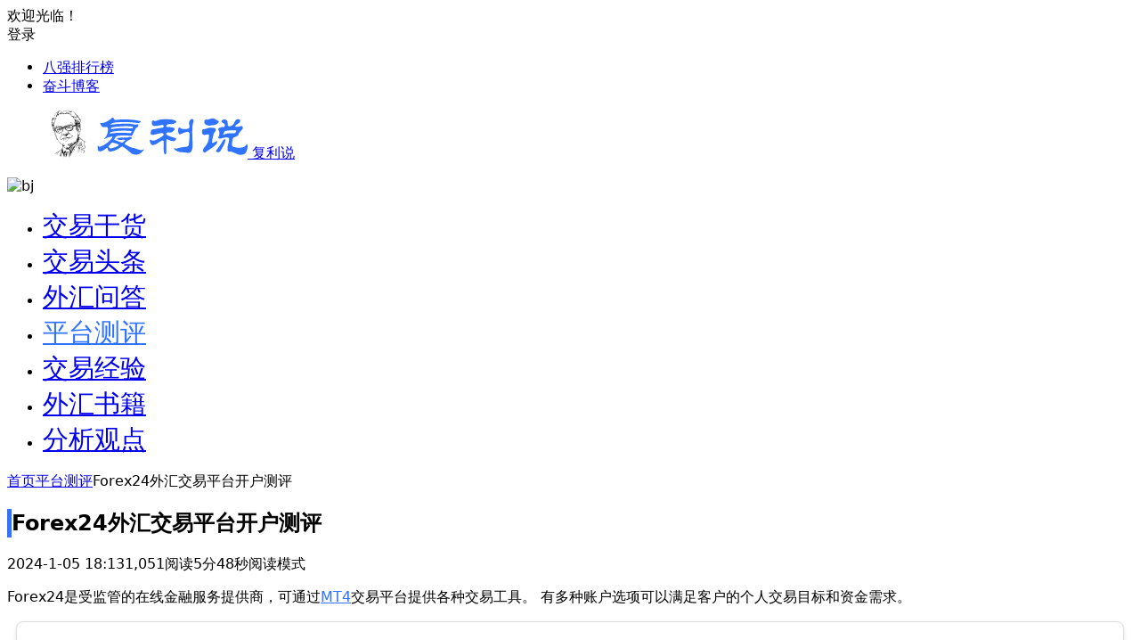

--- FILE ---
content_type: text/html; charset=UTF-8
request_url: https://funstoutiao.com/19742.html
body_size: 20362
content:
<!DOCTYPE html>
<html lang="zh-Hans" prefix="og: https://ogp.me/ns#">
<head>
<meta charset="UTF-8" />
<meta name="viewport" content="width=device-width, initial-scale=1" />
<meta http-equiv="Cache-Control" content="no-transform" />
<meta http-equiv="Cache-Control" content="no-siteapp" />
<meta property="og:type" content="acticle">
<meta property="og:locale" content="zh-Hans" />
<meta property="og:title" content="Forex24外汇交易平台开户测评" />
<meta property="og:author" content="复利哥" />
<meta property="og:image" content="https://cdn.fendou.la/funstoutiao/2020/11/Forex24-Review-Trading-Platform-1024x316.png" />
<meta property="og:site_name" content="复利说">
<meta property="og:description" content="Forex24是受监管的在线金融服务提供商，可通过MT4交易平台提供各种交易工具。 有多种账户选项可以满足客户的个人交易目标和资金需求。" />
<meta property="og:url" content="https://funstoutiao.com/19742.html" />
<meta property="og:release_date" content="2023-09-23 02:29:48" />
<link rel="shortcut icon" href="https://www.funstoutiao.com/favicon.ico">
<link rel="apple-touch-icon" sizes="114x114" href="https://niu.fendou.la/wahaha.png" />
<link rel="pingback" href="https://funstoutiao.com/xmlrpc.php">
	<style>img:is([sizes="auto" i], [sizes^="auto," i]) { contain-intrinsic-size: 3000px 1500px }</style>
	
<!-- Search Engine Optimization by Rank Math PRO - https://rankmath.com/ -->
<title>Forex24外汇交易平台开户测评 &raquo; 复利说</title>
<link rel="preconnect" href="https://niu.fendou.la"/>
<link rel='preload' href='https://cdn.fendou.la/tuoss/fccm.net_.svg' as='image' imagesrcset='' imagesizes='' />
<link rel='preload' href='' as='image' imagesrcset='' imagesizes='' />

<meta name="description" content="Forex24是受监管的在线金融服务提供商，可通过MT4交易平台提供各种交易工具。 有多种账户选项可以满足客户的个人交易目标和资金需求。"/>
<meta name="robots" content="follow, index, max-snippet:-1, max-video-preview:-1, max-image-preview:standard"/>
<link rel="canonical" href="https://funstoutiao.com/19742.html" />
<meta property="og:locale" content="zh_CN" />
<meta property="og:type" content="article" />
<meta property="og:title" content="Forex24外汇交易平台开户测评 &raquo; 复利说" />
<meta property="og:description" content="Forex24是受监管的在线金融服务提供商，可通过MT4交易平台提供各种交易工具。 有多种账户选项可以满足客户的个人交易目标和资金需求。" />
<meta property="og:url" content="https://funstoutiao.com/19742.html" />
<meta property="og:site_name" content="复利说" />
<meta property="article:section" content="平台测评" />
<meta property="og:updated_time" content="2024-01-05T18:13:57+08:00" />
<meta property="og:image" content="https://funstoutiao.com/wp-admin/admin-ajax.php?action=rank_math_overlay_thumb&id=19743&type=logo&hash=973134890bf3809d53bc4472970dba55" />
<meta property="og:image:secure_url" content="https://funstoutiao.com/wp-admin/admin-ajax.php?action=rank_math_overlay_thumb&id=19743&type=logo&hash=973134890bf3809d53bc4472970dba55" />
<meta property="og:image:width" content="1024" />
<meta property="og:image:height" content="316" />
<meta property="og:image:alt" content="Forex24" />
<meta property="og:image:type" content="image/png" />
<meta property="article:published_time" content="2023-09-23T02:29:48+08:00" />
<meta property="article:modified_time" content="2024-01-05T18:13:57+08:00" />
<meta name="twitter:card" content="summary" />
<meta name="twitter:title" content="Forex24外汇交易平台开户测评 &raquo; 复利说" />
<meta name="twitter:description" content="Forex24是受监管的在线金融服务提供商，可通过MT4交易平台提供各种交易工具。 有多种账户选项可以满足客户的个人交易目标和资金需求。" />
<meta name="twitter:image" content="https://funstoutiao.com/wp-admin/admin-ajax.php?action=rank_math_overlay_thumb&id=19743&type=logo&hash=973134890bf3809d53bc4472970dba55" />
<meta name="twitter:label1" content="Written by" />
<meta name="twitter:data1" content="复利哥" />
<meta name="twitter:label2" content="Time to read" />
<meta name="twitter:data2" content="Less than a minute" />
<script type="application/ld+json" class="rank-math-schema-pro">{"@context":"https://schema.org","@graph":[{"@type":["Person","Organization"],"@id":"https://funstoutiao.com/#person","name":"\u590d\u5229\u8bf4","logo":{"@type":"ImageObject","@id":"https://funstoutiao.com/#logo","url":"https://cdn.fendou.la/funstoutiao/2019/04/1556009970-fulogo.png","contentUrl":"https://cdn.fendou.la/funstoutiao/2019/04/1556009970-fulogo.png","caption":"\u590d\u5229\u8bf4","inLanguage":"zh-Hans","width":"400","height":"100"},"image":{"@type":"ImageObject","@id":"https://funstoutiao.com/#logo","url":"https://cdn.fendou.la/funstoutiao/2019/04/1556009970-fulogo.png","contentUrl":"https://cdn.fendou.la/funstoutiao/2019/04/1556009970-fulogo.png","caption":"\u590d\u5229\u8bf4","inLanguage":"zh-Hans","width":"400","height":"100"}},{"@type":"WebSite","@id":"https://funstoutiao.com/#website","url":"https://funstoutiao.com","name":"\u590d\u5229\u8bf4","publisher":{"@id":"https://funstoutiao.com/#person"},"inLanguage":"zh-Hans"},{"@type":"ImageObject","@id":"https://cdn.fendou.la/funstoutiao/2020/11/Forex24-Review-Trading-Platform-1024x316.png","url":"https://cdn.fendou.la/funstoutiao/2020/11/Forex24-Review-Trading-Platform-1024x316.png","width":"1024","height":"316","inLanguage":"zh-Hans"},{"@type":"WebPage","@id":"https://funstoutiao.com/19742.html#webpage","url":"https://funstoutiao.com/19742.html","name":"Forex24\u5916\u6c47\u4ea4\u6613\u5e73\u53f0\u5f00\u6237\u6d4b\u8bc4 &raquo; \u590d\u5229\u8bf4","datePublished":"2023-09-23T02:29:48+08:00","dateModified":"2024-01-05T18:13:57+08:00","isPartOf":{"@id":"https://funstoutiao.com/#website"},"primaryImageOfPage":{"@id":"https://cdn.fendou.la/funstoutiao/2020/11/Forex24-Review-Trading-Platform-1024x316.png"},"inLanguage":"zh-Hans"},{"@type":"Person","@id":"https://funstoutiao.com/19742.html#author","name":"\u590d\u5229\u54e5","image":{"@type":"ImageObject","@id":"https://secure.gravatar.com/avatar/c93908d1e7ab758cf28e8b79678af4be?s=96&amp;d=https%3A%2F%2Fcdn.fendou.la%2Ffunstoutiao%2F2021%2F01%2Fown.svg&amp;r=g","url":"https://secure.gravatar.com/avatar/c93908d1e7ab758cf28e8b79678af4be?s=96&amp;d=https%3A%2F%2Fcdn.fendou.la%2Ffunstoutiao%2F2021%2F01%2Fown.svg&amp;r=g","caption":"\u590d\u5229\u54e5","inLanguage":"zh-Hans"},"sameAs":["https://www.ifttt.fun/"]},{"@type":"BlogPosting","headline":"Forex24\u5916\u6c47\u4ea4\u6613\u5e73\u53f0\u5f00\u6237\u6d4b\u8bc4 &raquo; \u590d\u5229\u8bf4","keywords":"Forex24","datePublished":"2023-09-23T02:29:48+08:00","dateModified":"2024-01-05T18:13:57+08:00","articleSection":"\u5e73\u53f0\u6d4b\u8bc4","author":{"@id":"https://funstoutiao.com/19742.html#author","name":"\u590d\u5229\u54e5"},"publisher":{"@id":"https://funstoutiao.com/#person"},"description":"Forex24\u662f\u53d7\u76d1\u7ba1\u7684\u5728\u7ebf\u91d1\u878d\u670d\u52a1\u63d0\u4f9b\u5546\uff0c\u53ef\u901a\u8fc7MT4\u4ea4\u6613\u5e73\u53f0\u63d0\u4f9b\u5404\u79cd\u4ea4\u6613\u5de5\u5177\u3002 \u6709\u591a\u79cd\u8d26\u6237\u9009\u9879\u53ef\u4ee5\u6ee1\u8db3\u5ba2\u6237\u7684\u4e2a\u4eba\u4ea4\u6613\u76ee\u6807\u548c\u8d44\u91d1\u9700\u6c42\u3002","name":"Forex24\u5916\u6c47\u4ea4\u6613\u5e73\u53f0\u5f00\u6237\u6d4b\u8bc4 &raquo; \u590d\u5229\u8bf4","@id":"https://funstoutiao.com/19742.html#richSnippet","isPartOf":{"@id":"https://funstoutiao.com/19742.html#webpage"},"image":{"@id":"https://cdn.fendou.la/funstoutiao/2020/11/Forex24-Review-Trading-Platform-1024x316.png"},"inLanguage":"zh-Hans","mainEntityOfPage":{"@id":"https://funstoutiao.com/19742.html#webpage"}}]}</script>
<!-- /Rank Math WordPress SEO plugin -->

<style id='classic-theme-styles-inline-css' type='text/css'>/*! This file is auto-generated */
.wp-block-button__link{color:#fff;background-color:#32373c;border-radius:9999px;box-shadow:none;text-decoration:none;padding:calc(.667em + 2px) calc(1.333em + 2px);font-size:1.125em}.wp-block-file__button{background:#32373c;color:#fff;text-decoration:none}</style>
<link rel='stylesheet' id='begin-style-css' href='https://niu.fendou.la/wp-content/themes/begin-child/style.css?ver=1.0' type='text/css' media='all' />
<link rel='stylesheet' id='be-css' href='https://niu.fendou.la/wp-content/themes/begin/css/be.css?ver=2023/01/02' type='text/css' media='all' />
<link rel='stylesheet' id='fonts-css' href='https://niu.fendou.la/wp-content/themes/begin/css/fonts/fonts.css?ver=2023/01/02' type='text/css' media='all' />
<link rel='stylesheet' id='highlight-css' href='https://niu.fendou.la/wp-content/themes/begin/css/highlight.css?ver=2023/01/02' type='text/css' media='all' />
<link rel='stylesheet' id='prettify-css' href='https://niu.fendou.la/wp-content/themes/begin/css/prettify.css?ver=2023/01/02' type='text/css' media='all' />
<script type="text/javascript" src="https://niu.fendou.la/wp-includes/js/jquery/jquery.min.js?ver=3.7.1" id="jquery-core-js"></script>
<script type="text/javascript" src="https://niu.fendou.la/wp-content/themes/begin/js/jquery.lazyload.js?ver=2023/01/02" id="lazyload-js"></script>
<script type="text/javascript" src="https://niu.fendou.la/wp-content/themes/begin/js/copyrightpro.js?ver=2023/01/02" id="copyrightpro-js"></script>
<style type="text/css">.top-menu a:hover,#user-profile a:hover,.nav-search:hover,.nav-search:hover:after,#navigation-toggle:hover,.nav-mobile:hover,.nav-mobile a:hover,.single-meta a:hover,.ajax-pagination a:hover,.comment-tool a:hover,.ias-next .be,.slider-home .owl-nav,.slider-group .owl-nav,.slider-single .owl-nav,.tabs-more a:hover,.single-content p a,.single-content table a,.single-content p a:visited,a:hover,.new-icon .be, #site-nav .down-menu > .current-menu-item > a, #site-nav .down-menu > .current-post-ancestor > a, #site-nav .down-menu > li > a:hover, #site-nav .down-menu > li.sfHover > a, .sf-arrows > li > .sf-with-ul:focus:after,.sf-arrows > li:hover > .sf-with-ul:after,.sf-arrows > .sfHover > .sf-with-ul:after, #site-nav .down-menu > .current-post-ancestor > .sf-with-ul:after, #site-nav .down-menu > .current-menu-item > .sf-with-ul:after, .toc-ul-box .sup a:hover, .toc-ul-box a.active, #all-series h4, .serial-number:before, #site-nav .down-menu > li > a:hover, #site-nav .down-menu > li.behover > a {color:#2f73ff;}.menu_c #site-nav .down-menu > li > a:hover,.menu_c #site-nav .down-menu > li.sfHover > a,.menu_c #site-nav .down-menu > .current-menu-item > a,.menu_c #site-nav .down-menu > .current-post-ancestor > a,.sign input[type='submit'],.entry-more a,#wp-calendar a,.page-button:hover,.new-more a:hover,.new-more-img a:hover,.owl-dots .owl-dot.active span, .owl-dots .owl-dot:hover span,.owl-carousel .owl-nav button.owl-next,.owl-carousel .owl-nav button.owl-prev,.down-doc a,.down-button a,.begin-tabs-content .tab_title.selected a:after,.group-phone a,#series-letter li,.fancybox-navigation .fancybox-button div:hover,.night .begin-tabs-content .tab_title.selected a::after,.thumbnail .cat a,.title-l,.cms-news-grid-container .marked-ico,.gw-ico i,.t-mark#site-nav .down-menu > .current-menu-item > a:hover:before, .main-nav .down-menu a:hover:before, .slide-progress, .btn-login:hover, .cms-picture-cat-title, .menu_c #site-nav .down-menu > li > a:hover, .menu_c #site-nav .down-menu > li.behover > a, .contact-form button, .slide-mail-box.active .slide-mail-btu, .menu-container-o, .apc-title-date-box, .apc-title-meta, .bea-texonomy.active {background:#2f73ff;}.pretty.success input:checked + label i:before {background:#2f73ff !important;}.pretty.success input:checked + label i:after, .deanmove:hover .de-button a, #apc-navigation .page-numbers.current {border:#2f73ff;background:#2f73ff !important;}#respond input[type='text']:focus,#respond textarea:focus,.pagination a,.pagination a:visited,.page-button,.ball-pulse > div,.new-more a,.new-more-img a,.grid-cat-title:hover .title-i span,.cat-title:hover .title-i span,.cat-square-title:hover .title-i span,.widget-title:hover .title-i span,.cat-grid-title:hover .title-i span,.child-title:hover .title-i span,.add-link input:focus,.add-link textarea:focus,.max-num,.add-link input:focus,.add-link textarea:focus, .deanmove:hover .de-button a:before, .add-img-but:hover, .owl-dots .owl-dot:hover span:before, .owl-dots .owl-dot.active span:before, .my-gravatar-apply a, .user-profile .submit, .update-avatar {border:1px solid #2f73ff;}.tab-product .tab-hd .current,.tab-area .current,.tab-title .selected{border-top:2px solid #2f73ff;}.single-content h3,.single-content h4,.single-post .entry-header h1,.single-bulletin .entry-header h1,.single-video .entry-header h1,.single-tao .entry-header h1,.single-sites .entry-header h1,.single-picture .entry-header h1{border-left:5px solid #2f73ff;}.all-cat a:hover, .btn-login {color:#2f73ff !important;border:1px solid #2f73ff !important;}.resp-vtabs .resp-tab-active:before{border-left:3px solid #2f73ff !important;}.post-password-form input[type='submit']:hover,.page-links > span,.page-links a:hover span,.meta-nav:hover,#respond #submit:hover,.be_widget_cat a:hover,.widget_links a:hover,#sidebar .widget_nav_menu a:hover,#sidebar-l .widget_nav_menu a:hover,.link-all a:hover,.pagination span.current,.pagination a:hover,a.fo:hover,.tab-pagination a:hover,.widget-nav .widget_nav_menu li a:hover,.img-tab-hd .img-current,.tab-nav li a:hover,.add-link .add-link-btn:hover,#get_verify_code_btn:hover, .sidebox .userinfo a:hover, #user-profile .userinfo a:hover, .mobile-login-l a:hover, .mobile-login:hover, .mobile-login-reg a:hover,#user-profile .userinfo a.user-logout:hover {background:#2f73ff;border:1px solid #2f73ff;}.link-f a:hover {border:1px solid #2f73ff;}.input-number {border:1px solid #2f73ff;border-right: none !important;}.down a,.menu-login-btu .nav-reg a:hover, .menu-login-btu .nav-login-l a:hover, .menu-login-btu .nav-login .show-layer:hover {background:#2f73ff;border: 1px solid #2f73ff;}.zml-ico:hover:before,.date-new {color:#2f73ff;}a:hover, .single-content p a, .single-content table a, .single-content p a:visited, .top-menu a:hover, #user-profile a:hover, .comment-tool a:hover, .toc-ul-box .sup a:hover, .toc-ul-box a.active {color: #2f73ff;}.grid-cat-title:hover .title-i span, .cat-title:hover .title-i span, .cat-square-title:hover .title-i span, .widget-title:hover .title-i span, .cat-grid-title:hover .title-i span, .child-title:hover .title-i span, #respond input[type='text']:focus, #respond textarea:focus, .login-tab-product input:focus, .add-link input:focus, .add-link textarea:focus{border: 1px solid #2f73ff}.ball-pulse > div {border: 1px solid #2f73ff}.menu_c #site-nav .down-menu > .current-menu-item > a, .menu_c #site-nav .down-menu > .current-post-ancestor > a, .menu_c #site-nav .down-menu > li > a:hover, .menu_c #site-nav .down-menu > li.sfHover > a, #site-nav .down-menu > .current-menu-item > a:hover:before, .main-nav .down-menu a:hover:before, .menu_c #site-nav .down-menu > li > a:hover, .menu_c #site-nav .down-menu > li.behover > a, .menu-container-o {background: #2f73ff}#site-nav .down-menu > .current-menu-item > a, #site-nav .down-menu > .current-post-ancestor > a, #site-nav .down-menu > li > a:hover, #site-nav .down-menu > li.sfHover > a, .sf-arrows > li > .sf-with-ul:focus:after,.sf-arrows > li:hover > .sf-with-ul:after,.sf-arrows > .sfHover > .sf-with-ul:after, .nav-more:hover .nav-more-i, #site-nav .down-menu > .current-post-ancestor > .sf-with-ul:after, #site-nav .down-menu > .current-menu-item > .sf-with-ul:after, .nav-search:hover:after, #navigation-toggle:hover, #site-nav .down-menu > li > a:hover, #site-nav .down-menu > li.behover > a {color:#2f73ff;}.menu-login-btu .nav-reg a:hover, .menu-login-btu .nav-login-l a:hover, .menu-login-btu .nav-login .show-layer:hover{background:#2f73ff;border: 1px solid #2f73ff;}.pagination a,.pagination a:visited,.all-cat a:hover,.new-more a,.page-button,.max-num, .add-link input:focus, .add-link textarea:focus, .deanmove:hover .de-button a:before, .add-img-but:hover, .btn-login, .my-gravatar-apply a, .user-profile .submit, .update-avatar {border:1px solid #2f73ff;}.cat-con-section{border-bottom:3px solid #2f73ff;}.tab-product .tab-hd .current,.tab-area .current,.tab-title .selected{border-top:2px solid #2f73ff !important;}.tabs-more a:hover,.ias-next .be,.all-cat a:hover, #all-series h4, .serial-number:before, .btn-login, .zml-ico:hover:before {color:#2f73ff;}.upfile inputk, .btn-login:hover, .sign input[type='submit']{background:#2f73ff !important;}.resp-vtabs .resp-tab-active:before{border-left:3px solid #2f73ff !important;}.meta-nav:hover,#gallery .callbacks_here a,.orderby li a:hover,#respond #submit:hover,.login-respond,.be_widget_cat a:hover,.widget_links a:hover,#sidebar .widget_nav_menu a:hover,#sidebar-l .widget_nav_menu a:hover,#cms-widget-one .widget_nav_menu li a:hover,.tab-nav li a:hover,.pagination span.current,.pagination a:hover,.page-links > span,.page-links a:hover span,.group-tab-more a:hover,.tab-pagination a:hover,.page-button:hover, .deanmove:hover .de-button a, #get_verify_code_btn:hover, .sidebox .userinfo a:hover, #user-profile .userinfo a:hover, .mobile-login-l a:hover, .mobile-login:hover, .mobile-login-reg a:hover, #user-profile .userinfo a.user-logout:hover {background:#2f73ff;border:1px solid #2f73ff;}.pretty.success input:checked + label i:before, .apc-title-date-box, .apc-title-meta, .bea-texonomy.active {background:#2f73ff !important;}.pretty.success input:checked + label i:after, #apc-navigation .page-numbers.current{border:#2f73ff;background:#2f73ff !important;}.fo:hover {background:#2f73ff;border:1px solid #2f73ff;}.entry-more a,.down-doc a,#series-letter li,.login-tab-product input[type='submit'],#wp-calendar a,.group-phone a,.group-more a,.new-more a:hover, .slide-progress, .contact-form button, .slide-mail-box.active .slide-mail-btu {background:#2f73ff;}.link-f a:hover {border:1px solid #2f73ff;}.input-number {border:1px solid #2f73ff;border-right: none !important;}.down a {background:#2f73ff;border: 1px solid #2f73ff;}.single-post .entry-header h1, .single-content h3, .single-content h4, .single-content h2 {border-left: 5px solid #2f73ff;}.like-left .sharing-box .be-btn-beshare:hover, .sharing-box .be-btn-beshare:hover {background: #2f73ff;border: 1px solid #2f73ff;}.be.be-download{display:none}
.main-nav .down-menu a {font-size: 1.8rem;}
.entry-header h2 a {font-size: 1.8rem;}
.archive-content {font-size: 1.45rem;}
.wpsm-comptable td {padding:3px;}
.wpsm-comptable td {min-width: 80px;}
.wpsm-comptable td img {padding: 0px;}
.single-content table a:hover {color: red !important;font-weight:800;}
.wpsm-comptable th {background: #2f73ff;}
.wpsm-thead-blue th {background-color: #2f73ff12;}
.log-zd {background: #2f73ff;}
.log-arrow {background: #2f73ff;border: 1px solid #2f73ff;}
.log-arrow .be-playarrow {color: #2f73ff;}
.author-m a {background: #2f73ff;font-weight: 800;}

blockquote {width: 90%;color: #ffffff;margin: 0 auto;padding: 10px;clear: both;border: 1px #ffffff;background: #3366ff;border-radius: 8px;}
.tab-group {position: relative;margin: 2px 1px;}
.tab-nav {padding: 0px;}
.tab-nav li.active a {background: #2f73ff;color: #fff;}
.tab-group section.active {border-radius: 5px;background: #2f73ff40;}
.mark_a {background: #1b813e;color: white;}
.mark_c {background: #947a6d;color: white;}
.mark_e {background: #005caf;color: white;}
.usbtn {background: #2f73ff;box-shadow: -2px 2px 3px -2px #2f73ff;}
.toc-arrow {background: #2f73ff;border: 1px solid #2f73ff;box-shadow: 0 1px 1px rgb(47 115 255);}
.toc-arrow .be-playarrow {color: #2f73ff;}
.toc-close i {color: #2f73ff;}
.logo-sites img {width: 220px;}
.author-m a {color: azure;}
.author-m a:hover {color: #fefae4;}
.logo-sites {margin: 15px 0 0 50px;}
.site-nav-wrap-right {margin: 0 50px 0 0;}
.toc-level.active a:before {background: #2f73ff;}
.toc-box {max-height: 185px; bottom: 0px;}
.toc-ul {/* margin: 0 30px 0 3px; */ max-height: 170px;}
.slide-mail-box {top: 135px;}</style><style type="text/css" id="tve_global_variables">:root{--tcb-background-author-image:url(https://niu.fendou.la/wp-content/uploads/2022/03/复利哥_avatar-256x256.jpg);--tcb-background-user-image:url();--tcb-background-featured-image-thumbnail:url(https://cdn.fendou.la/funstoutiao/2020/11/Forex24-Review-Trading-Platform-1024x316.png);}</style><script type="text/javascript" id="google_gtagjs" src="https://www.googletagmanager.com/gtag/js?id=G-V0CS27YPJ6" async="async"></script>
<script type="text/javascript" id="google_gtagjs-inline">
/* <![CDATA[ */
window.dataLayer = window.dataLayer || [];function gtag(){dataLayer.push(arguments);}gtag('js', new Date());gtag('config', 'G-V0CS27YPJ6', {} );
/* ]]> */
</script>
<style type="text/css" id="thrive-default-styles"></style>    <script type="application/ld+json">
    {
      "@context" : "https://schema.org",
      "@type" : "WebSite",
      "name" : "复利说",
      "url" : "https://funstoutiao.com/"
    }
  </script>

<style id='flying-press-system-font'>body{font-family:-apple-system,system-ui,BlinkMacSystemFont,'Segoe UI',Roboto,Oxygen,Ubuntu,Cantarell,'Fira Sans','Droid Sans','Helvetica Neue',sans-serif!important;}code{font-family:Menlo,Consolas,Monaco,Liberation Mono,Lucida Console,monospace!important;}</style>
<script data-cfasync="false" nonce="73c3230b-a393-43af-9930-0e3e13bd52de">try{(function(w,d){!function(j,k,l,m){if(j.zaraz)console.error("zaraz is loaded twice");else{j[l]=j[l]||{};j[l].executed=[];j.zaraz={deferred:[],listeners:[]};j.zaraz._v="5874";j.zaraz._n="73c3230b-a393-43af-9930-0e3e13bd52de";j.zaraz.q=[];j.zaraz._f=function(n){return async function(){var o=Array.prototype.slice.call(arguments);j.zaraz.q.push({m:n,a:o})}};for(const p of["track","set","ecommerce","debug"])j.zaraz[p]=j.zaraz._f(p);j.zaraz.init=()=>{var q=k.getElementsByTagName(m)[0],r=k.createElement(m),s=k.getElementsByTagName("title")[0];s&&(j[l].t=k.getElementsByTagName("title")[0].text);j[l].x=Math.random();j[l].w=j.screen.width;j[l].h=j.screen.height;j[l].j=j.innerHeight;j[l].e=j.innerWidth;j[l].l=j.location.href;j[l].r=k.referrer;j[l].k=j.screen.colorDepth;j[l].n=k.characterSet;j[l].o=(new Date).getTimezoneOffset();if(j.dataLayer)for(const t of Object.entries(Object.entries(dataLayer).reduce((u,v)=>({...u[1],...v[1]}),{})))zaraz.set(t[0],t[1],{scope:"page"});j[l].q=[];for(;j.zaraz.q.length;){const w=j.zaraz.q.shift();j[l].q.push(w)}r.defer=!0;for(const x of[localStorage,sessionStorage])Object.keys(x||{}).filter(z=>z.startsWith("_zaraz_")).forEach(y=>{try{j[l]["z_"+y.slice(7)]=JSON.parse(x.getItem(y))}catch{j[l]["z_"+y.slice(7)]=x.getItem(y)}});r.referrerPolicy="origin";r.src="/cdn-cgi/zaraz/s.js?z="+btoa(encodeURIComponent(JSON.stringify(j[l])));q.parentNode.insertBefore(r,q)};["complete","interactive"].includes(k.readyState)?zaraz.init():j.addEventListener("DOMContentLoaded",zaraz.init)}}(w,d,"zarazData","script");window.zaraz._p=async d$=>new Promise(ea=>{if(d$){d$.e&&d$.e.forEach(eb=>{try{const ec=d.querySelector("script[nonce]"),ed=ec?.nonce||ec?.getAttribute("nonce"),ee=d.createElement("script");ed&&(ee.nonce=ed);ee.innerHTML=eb;ee.onload=()=>{d.head.removeChild(ee)};d.head.appendChild(ee)}catch(ef){console.error(`Error executing script: ${eb}\n`,ef)}});Promise.allSettled((d$.f||[]).map(eg=>fetch(eg[0],eg[1])))}ea()});zaraz._p({"e":["(function(w,d){})(window,document)"]});})(window,document)}catch(e){throw fetch("/cdn-cgi/zaraz/t"),e;};</script></head>
<body class="post-template-default single single-post postid-19742 single-format-aside" ontouchstart="">
<script>if (localStorage.getItem('beNightMode')) {document.body.className +=' night';}</script>
<div id="page" class="hfeed site be_shadow">
	<header id="masthead" class="site-header da site-header-s nav-extend">
	<div id="header-main" class="header-main">
				<nav id="header-top" class="header-top dah">
			<div class="nav-top dah">
			<div id="user-profile">
								<div class="greet-top bgt">
									<div class="user-wel bgt">欢迎光临！</div>
							</div>
					
	
	<div class="login-reg login-admin">
									<div class="nav-set">
				 	<div class="nav-login">
						<div class="show-layer bgt" data-show-layer="login-layer" role="button"><i class="be be-personoutline"></i>登录</div>
					</div>
				</div>
					
			</div>
</div>
	
	<div class="nav-menu-top dah">
		<div class="menu-%e9%a1%b6%e9%83%a8-container"><ul id="menu-%e9%a1%b6%e9%83%a8" class="top-menu"><li id="menu-item-178" class="menu-item menu-item-type-custom menu-item-object-custom menu-item-178 mega-menu menu-max-col"><a target="_blank" href="https://laowei8.com">八强排行榜</a></li>
<li id="menu-item-179" class="menu-item menu-item-type-custom menu-item-object-custom menu-item-179 mega-menu menu-max-col"><a target="_blank" href="https://fendou.la">奋斗博客</a></li>
</ul></div>	</div>
</div>
		</nav>
				<div id="menu-container" class="da">
			<div id="navigation-top" class="bgt">
														<span class="nav-search-room"></span>
													<div class="logo-sites">
												<p class="site-title">
				
			<a href="https://funstoutiao.com/">
			<img src="https://cdn.fendou.la/tuoss/fccm.net_.svg" title="复利说" alt="复利说" rel="home"  loading="eager" fetchpriority="high" decoding="async"/>
			<span class="site-name">复利说</span>
		</a>
	
			</p>

							</div>

									<div id="site-nav-wrap" class="site-nav-wrap-right">
									<div id="sidr-close">
						<div class="toggle-sidr-close bgt"><span class="sidr-close-ico bgt"></span></div>
									<div class="mobile-login-point bkxy">
			<div class="mobile-login-author-back"><img src="" alt="bj" loading="eager" fetchpriority="high" decoding="async"/></div>
		</div>
						</div>
					<nav id="site-nav" class="main-nav nav-ace">
									<div id="navigation-toggle" class="menu-but bars"><div class="menu-but-box"><div class="heng"></div></div></div>
	
		<div class="menu-%e5%af%bc%e8%88%aa%e8%8f%9c%e5%8d%95-container"><ul id="menu-%e5%af%bc%e8%88%aa%e8%8f%9c%e5%8d%95" class="down-menu nav-menu"><li id="menu-item-17016" class="menu-item menu-item-type-taxonomy menu-item-object-category menu-item-17016 mega-menu menu-max-col"><a href="https://funstoutiao.com/category/ganhuo/">交易干货</a></li>
<li id="menu-item-19088" class="menu-item menu-item-type-taxonomy menu-item-object-category menu-item-19088 mega-menu menu-max-col"><a href="https://funstoutiao.com/category/toutiao/">交易头条</a></li>
<li id="menu-item-16565" class="menu-item menu-item-type-taxonomy menu-item-object-category menu-item-16565 mega-menu menu-max-col"><a href="https://funstoutiao.com/category/forex-answer/">外汇问答</a></li>
<li id="menu-item-505" class="menu-item menu-item-type-taxonomy menu-item-object-category current-post-ancestor current-menu-parent current-post-parent menu-item-505 mega-menu menu-max-col"><a href="https://funstoutiao.com/category/toutiao-basic/">平台测评</a></li>
<li id="menu-item-9209" class="menu-item menu-item-type-taxonomy menu-item-object-category menu-item-9209 mega-menu menu-max-col"><a href="https://funstoutiao.com/category/experience/">交易经验</a></li>
<li id="menu-item-13290" class="menu-item menu-item-type-taxonomy menu-item-object-category menu-item-13290 mega-menu menu-max-col"><a href="https://funstoutiao.com/category/forexbook/">外汇书籍</a></li>
<li id="menu-item-17671" class="menu-item menu-item-type-taxonomy menu-item-object-category menu-item-17671 mega-menu menu-max-col"><a href="https://funstoutiao.com/category/guide/">分析观点</a></li>
</ul></div>
<div id="overlay"></div>
					</nav>
				</div>

								<div class="clear"></div>
			</div>
		</div>
	</div>
	</header>
	<nav class="bread">
		<div class="be-bread">
			<div class="breadcrumb"><span class="seat"></span><span class="home-text"><a href="https://funstoutiao.com/" rel="bookmark">首页</a></span><span class="home-text"><i class="be be-arrowright"></i></span><span><a href="https://funstoutiao.com/category/toutiao-basic/">平台测评</a></span><i class="be be-arrowright"></i><span class="current">Forex24外汇交易平台开户测评</span></div>		</div>
	</nav>
		
	




<nav class="submenu-nav header-sub hz">
		<div class="clear"></div>
</nav>

	
	<div id="content" class="site-content site-small site-roll">
		
		<div id="primary" class="content-area meta-b">

		<main id="main" class="be-main site-main" role="main">

			
				<article id="post-19742"  class="ms bk post-19742 post type-post status-publish format-aside hentry category-toutiao-basic post_format-post-format-aside sbea">

	<header class="entry-header entry-header-c">
					<h1 class="entry-title">Forex24外汇交易平台开户测评</h1>			</header>

	<div class="entry-content">
		
						<div class="begin-single-meta begin-single-meta-c"><span class="meta-date"><time title="发布于 2023-9-23 2:29:48 | 编辑于 2024-1-05 18:13:57">2024-1-05 18:13</time></span><span class="meta-block"></span><span class="views"><i class="be be-eye ri"></i>1,051</span><span class="word-time"><span class="reading-time">阅读5分48秒</span></span><span class="reading-open">阅读模式</span></div><span class="reading-close bk dah"><i class="be be-cross"></i></span><span class="s-hide"><span class="off-side"></span></span>			
							<div class="single-content">
																<p>Forex24是受监管的在线金融服务提供商，可通过<span class='keyword-outer'><a href="https://s.ifttt.fun/jsmt4" title="嘉盛集团MT4交易账户" rel="nofollow" target="_blank">MT4</a></span>交易平台提供各种交易工具。 有多种账户选项可以满足客户的个人交易目标和资金需求。<div style="background-color: white; border: 1px solid #ddd; box-shadow: 0 2px 5px rgba(0, 0, 0, 0.1);padding: 1em; margin: .6em;border-radius: 8px; font-family: sans-serif; display: flex; transition: box-shadow 0.3s ease;"  class="atfx-container">
  <div style="width: 20%; display: flex; flex-direction: column; align-items: center; justify-content: center;">
    <img decoding="async" data-original="https://cdn.fendou.la/tuoss/ATFX.svg" src="https://niu.fendou.la/wp-content/themes/begin/img/loading.png"height="20" alt="ATFX Logo" style="height: auto; max-width: 100%; margin-bottom: 10px;" loading="lazy" fetchpriority="low">

    <a href="https://s.ifttt.fun/atfx" target="_blank" style="background-color: #057B5B; color: white; padding: .5px 12px; border-radius: 6px; text-decoration: none; font-size: 16px;" rel="noopener">官网开户</a>
  </div>
  <div style="width: 80%; padding-left: 20px;">
    <p style="font-size: 17px; line-height: 1.5; font-weight: 600;color: deeppink;">2014年成立，总部位于英国伦敦，<span class='keyword-outer'><a href="https://we.laowei8.com/broker-cat/fca" title="英国金融行为监管局" rel="nofollow" target="_blank">FCA</a></span>监管，提供<span class='keyword-outer'><a href="https://s.ssgg.net/vs" title="外汇交易平台对比推荐" rel="nofollow" target="_blank">外汇</a></span>、贵金属、原油、股票等超过100种差价合约交易产品，银联出入金高效安全最高杠杆400倍，香港办事处服务中国客户。</p>
  </div>
</div>

<style>@media (max-width: 767px) {
  .atfx-container {
    flex-direction: column;
  }
  .atfx-container > div:first-child {
    margin-bottom: 1em;
    width: 100% !important;
  }
  .atfx-container > div:first-child > img {
    height: auto !important;
    margin-right: 10px;
  }
  .atfx-container > div:first-child > a {
    white-space: nowrap; 
    font-weight: bold;
  }
  .atfx-container > div:last-child {
    width: 100% !important;
  }
}</style></p>
<h2 class='toch' id='0' >优点和缺点</h2>
<ul>
<li>监管经纪商</li>
<li>多种金融工具</li>
<li>用户友好的MetaTrader 4交易平台</li>
<li>多种交易工具</li>
<li>一些教育资料</li>
<li>不接受美国客户</li>
<li>无MetaTrader 5平台</li>
<li>不是最低的佣金</li>
<li>不是最紧密的点差</li>
<li>无实时聊天支持</li>
</ul>
<h2 class='toch' id='1' >经纪商简介</h2>
<p>Forex24是一家在塞浦路斯运营的受监管的在线交易经纪商，为交易者提供了流行的<span class='keyword-outer'><a href="https://s.ifttt.fun/jsmt4" title="嘉盛集团MT4交易账户" rel="nofollow" target="_blank">MT4</a></span>交易平台，可用于交易多种交易工具，包括外汇，金属，指数，商品，能源，股票等。 交易者可以使用各种交易和学习工具，以及一个客户支持团队来为他们提供帮助。</p>
<h2 class='toch' id='2' >监管</h2>
<p>Forex24是由Lydya Financial Ltd拥有和运营的品牌，Lydya Financial Ltd是由塞浦路斯证券交易委员会（<span class='keyword-outer'><a href="https://we.laowei8.com/broker-cat/cysec" title="塞浦路斯金融监管局" rel="nofollow" target="_blank">CySEC</a></span>）监管和监督的塞浦路斯投资公司（CIF），CIF许可证号为300/16，公司注册号为HE334292。</p>
<h2 class='toch' id='3' >交易者国籍限制</h2>
<p>Forex24不向美国，加拿大，日本，朝鲜，伊朗，比利时和其他一些地区的居民提供服务。</p>
<p>由于法律限制，某些国家/地区的交易商可能无法使用此Forex24评论中提到的某些Forex24功能和产品。</p>
<p>如果您要在特定国家/地区寻找交易经纪商，请参阅我们最好的经纪商美国，英国最好的经纪商，澳大利亚最好的经纪商，南非最好的经纪商，加拿大最好的经纪商或加拿大所有其他国家的最好经纪商。</p>
<h2 class='toch' id='4' >交易平台</h2>
<p>Forex24允许交易者使用直观的MetaTrader 4交易平台来交易众多提供的资产，MetaTrader 4交易平台是业内最受欢迎的交易平台之一。 Forex24 <span class='keyword-outer'><a href="https://s.ifttt.fun/jsmt4" title="嘉盛集团MT4交易账户" rel="nofollow" target="_blank">MT4</a></span>具有用户友好的前端交易界面，具有银行间流动性和快速的执行速度。 交易者可以在MT4上进行交易，而无需重新报价和拒绝。 该平台具有以下功能：</p>
<ul>
<li>点差从0.3</li>
<li>开创性的自动交易系统–专家顾问</li>
<li>一键交易</li>
<li>具有50个指标的技术分析工具和图表工具</li>
<li>允许套期保值</li>
<li>VPS功能</li>
<li>多语言平台</li>
<li>追踪止损工具</li>
</ul>
<p>Forex24使MT4平台可用作Windows和Mac计算机的桌面应用程序，WebTrader和专为Android和iOS设备设计的移动应用程序，可以从相应的应用程序商店下载。</p>
<figure class="wp-block-image size-full">
<img alt="Forex24外汇交易平台开户测评" decoding="async" data-original="https://cdn.fendou.la/funstoutiao/2020/11/Forex24-Review-Trading-Platform-1024x316.png" src="https://niu.fendou.la/wp-content/themes/begin/img/loading.png"height="20" alt="交易平台" title="交易平台"  loading="lazy" fetchpriority="low"/><figcaption class="wp-element-caption">交易平台</figcaption></figure>

<p>交易平台</p>
<h2 class='toch' id='5' >交易工具</h2>
<p>经纪商提供了经济日历，以增强客户的交易经验并使他们了解最新的市场新闻。</p>
<figure class="wp-block-image size-full">
<img alt="Forex24外汇交易平台开户测评" decoding="async" data-original="https://cdn.fendou.la/funstoutiao/2020/11/Forex24-Review-Economic-Calendar-1024x501.png" src="https://niu.fendou.la/wp-content/themes/begin/img/loading.png"height="20" alt="经济日历" title="经济日历"  loading="lazy" fetchpriority="low"/><figcaption class="wp-element-caption">经济日历</figcaption></figure>

<p>经济日历</p>
<h2 class='toch' id='6' >投资者教育</h2>
<p>为交易者提供了一系列有用的教育材料，可帮助他们提高交易技巧和知识。 其中包括新闻，公告，常见问题解答，交易术语表及其详细说明。</p>
<h2 class='toch' id='5' >交易工具</h2>
<p>经纪商提供以下交易工具：外汇，金属，指数，商品，能源，股票等。</p>
<h2 class='toch' id='8' >交易账户和费用</h2>
<p>经纪商提供各种不同的交易账户选项，以满足客户的个人交易需求，其中包括迷你铜，经典银和专业金账户。 帐户以欧元，美元和英镑计价。</p>
<p>由于经纪商费用可能会发生变化，因此，Forex24审查中可能未列出其他费用。 在您打开Forex24经纪商账户进行在线交易之前，必须确保您检查并了解所有最新信息。</p>
<h2 class='toch' id='9' >客户服务</h2>
<p>Forex24为交易者提供了专业的客户支持团队，可以迅速响应交易者的询问。 可以通过电子邮件，电话，社交媒体或通过在经纪商的网站上填写表格来联系他们。</p>
<h2 class='toch' id='10' >入金和出金</h2>
<p>交易者可以使用以下任何一种付款方式在他们的交易账户中存入和提取资金：</p>
<ul>
<li>银行转帐</li>
<li>信用卡/借记卡</li>
<li>在线支付处理器，例如Neteller和Skrill</li>
</ul>
<p>处理交易所需的时间可能会因付款提供商或方法而异。</p>
<figure class="wp-block-image size-full">
<img alt="Forex24外汇交易平台开户测评" decoding="async" data-original="https://cdn.fendou.la/funstoutiao/2020/11/Forex24-Review-Deposit-and-Withdrawal-Methods-.jpg" src="https://niu.fendou.la/wp-content/themes/begin/img/loading.png"height="20" alt="存款和取款方法" title="存款和取款方法"  loading="lazy" fetchpriority="low"/><figcaption class="wp-element-caption">存款和取款方法</figcaption></figure>

<p>存款和取款方法</p>
<h2 class='toch' id='11' >开户步骤</h2>
<p>只需几个简单的步骤即可完成帐户开设：从主页上，单击“真实帐户”按钮，完成您的联系方式，然后单击下一步。 现在，您应该转到电子邮件中，单击发送给您的链接，以验证您的电子邮件地址。 之后，您可以将证明标识和居住证明上传到相应的部分，然后等待帐户批准。</p>
<figure class="wp-block-image size-full">
<img alt="Forex24外汇交易平台开户测评" decoding="async" data-original="https://cdn.fendou.la/funstoutiao/2020/11/Forex24-Review-Account-Opening-Page.jpg" src="https://niu.fendou.la/wp-content/themes/begin/img/loading.png"height="20" alt="开户页面" title="开户页面"  loading="lazy" fetchpriority="low"/><figcaption class="wp-element-caption">开户页面</figcaption></figure>

<p>开户页面</p>
<p>当您通过经纪商申请时，必须确保清楚阅读经纪商的所有条款，条件和政策。 仅在您完全理解并同意后再继续。</p>
<h2 class='toch' id='12' >总体评价</h2>
<p>Forex24是一种在线交易，允许其客户通过提供的交易平台在线交易多个金融市场。 他们为交易者提供了一系列有用的交易和学习工具，以及一个客户支持团队来为他们提供帮助。 有多种账户选择，具有极佳的点差和灵活的杠杆作用。</p>
<figure class="wp-block-image size-full">
<img alt="Forex24外汇交易平台开户测评" decoding="async" data-original="https://cdn.fendou.la/funstoutiao/2020/11/Forex24-Logo.png" src="https://niu.fendou.la/wp-content/themes/begin/img/loading.png"height="20" alt=""  loading="lazy" fetchpriority="low"/><br />

</figure>
<h2 class='toch' id='13' >最低交易需 $1 存款</h2>
<p>Forex24是一种在线交易，允许其客户通过提供的交易平台在线交易多个金融市场</p>
			</div>
									<div class="turn-small"></div>						<div class="sharing-box" data-aos="zoom-in">
						<a class="be-btn-beshare be-btn-like use-beshare-like-btn bk dah" data-count="0" rel="external nofollow">
		<span class="sharetip bz like-number">
			点赞		</span>
		<div class="triangle-down"></div>
	</a>	<span class="favorite-box show-layer" data-show-layer="login-layer"><a class="be-btn-beshare bk no-favorite dah" rel="external nofollow"><span class="like-number sharetip bz">登录收藏</span><div class="triangle-down"></div></a></span>	<a class="be-btn-beshare be-btn-share use-beshare-social-btn bk dah" rel="external nofollow" data-hover="分享"><div class="arrow-share"></div></a>			<span class="post-link">https://funstoutiao.com/19742.html</span>
					<span class="be-btn-link-l copytip"></span>
			<span class="be-btn-link-l copytipl"></span>
			<a class="tooltip be-btn-beshare be-btn-link be-btn-link-b use-beshare-link-btn bk dah" rel="external nofollow" onclick="myFunction()" onmouseout="outFunc()"><span class="sharetip bz copytip">复制链接</span></a>
				</div>
			
	<div class="content-empty"></div>
				<div class="tg-pc tg-site"><a href="https://s.ifttt.fun/jsmt4" target="_blank" rel="noopener noreferrer"><img class="aligncenter wp-image-24477" src="https://testingcf.jsdelivr.net/gh/jarlin8/img@main/imgHD/1617860184554-forexgif.gif" alt="XM外汇基础点差广告" width="870" height="224"  loading="lazy" fetchpriority="low"/></a></div>
		<footer class="single-footer">
		<div class="single-cat-tag dah"><div class="single-cat dah"><i class="be be-sort"></i><a href="https://funstoutiao.com/category/toutiao-basic/" rel="category tag">平台测评</a><span class="single-replace dah">最后更新：2024-1-5</span></div></div>	</footer>

				<div class="clear"></div>
	</div>

	</article>

<div class="single-tag"></div>
									<div class="authorbio ms bk load" >
					<img class="avatar photo" src="[data-uri]" alt="复利哥" width="96" height="96" data-original="https://niu.fendou.la/wp-content/uploads/2022/03/复利哥_avatar-96x96.jpg" />				<ul class="spostinfo">
											<li>本文由 <a href="https://funstoutiao.com/author/admin/" title="由 复利哥 发布" rel="author">复利哥</a> 发表于 2023-09-23</li>
						<li class="reprinted"><strong>转载请务必保留本文链接：</strong><a href="https://funstoutiao.com/19742.html">Forex24外汇交易平台开户测评</a></li>
			</ul>
	<div class="clear"></div>
</div>
				
				
				<div id="single-widget" class="single-widget-2">
	<div class="single-wt" >
		<aside id="related_post-3" class="widget related_post ms bk" data-aos="">
<div class="post_cat">
			<ul>
		
							<li class="srm"><a href="https://funstoutiao.com/27841.html" rel="bookmark">全固态电池：新能源汽车的未来之星</a></li>
			
		
							<li class="srm"><a href="https://funstoutiao.com/15833.html" rel="bookmark">CM Trading 交易平台开户测评</a></li>
			
		
							<li class="srm"><a href="https://funstoutiao.com/20098.html" rel="bookmark">Brokermasters外汇交易平台开户测评</a></li>
			
		
							<li class="srm"><a href="https://funstoutiao.com/19141.html" rel="bookmark">AZtrades外汇交易平台开户测评</a></li>
			
		
							<li class="srm"><a href="https://funstoutiao.com/19306.html" rel="bookmark">Deribit外汇交易平台开户测评</a></li>
			
			</ul>
</div>

<div class="clear"></div></aside><aside id="random_post-2" class="widget random_post ms bk" data-aos="">
<div id="random_post_widget">
			<ul>
		
					<li class="srm the-icon"><a href="https://funstoutiao.com/18654.html" rel="bookmark">Turnkey Forex外汇交易平台开户测评</a></li>
		
		
					<li class="srm the-icon"><a href="https://funstoutiao.com/17944.html" rel="bookmark">想从事专职交易，需要具备哪些条件?</a></li>
		
		
					<li class="srm the-icon"><a href="https://funstoutiao.com/16569.html" rel="bookmark">FXPIG外汇交易平台开户测评</a></li>
		
		
					<li class="srm the-icon"><a href="https://funstoutiao.com/17862.html" rel="bookmark">在交易中，交易方法和分析方法，哪个更重要?</a></li>
		
		
					<li class="srm the-icon"><a href="https://funstoutiao.com/18134.html" rel="bookmark">嘉盛外汇是正规的吗，有哪些资质?</a></li>
		
					</ul>
</div>

<div class="clear"></div></aside>	</div>
	<div class="clear"></div>
</div>

					
				
				<nav class="nav-single" >
	<a href="https://funstoutiao.com/19829.html" rel="prev"><span class="meta-nav meta-previous ms bk"><span class="post-nav"><i class="be be-arrowleft"></i>上一篇</span><br/>FirewoodFX外汇交易平台开户测评</span></a><a href="https://funstoutiao.com/19272.html" rel="next"><span class="meta-nav meta-next ms bk"><span class="post-nav">下一篇 <i class="be be-arrowright"></i></span><br/>Bibox外汇交易平台开户测评</span></a>	<div class="clear"></div>
</nav>

				
				
			
		</main>
	</div>

<div id="sidebar" class="widget-area all-sidebar">

	
			<aside id="about_author-2" class="widget about_author ms bk" data-aos="">
<div id="about_author_widget">
	<div class="author-meta-box">
					<div class="author-back" data-lazy-style="background-image: url('https://cdn.fendou.la/funstoutiao/2020/11/jsjt.jpg');" data-lazy-method="viewport" data-lazy-attributes="style"></div>
				<div class="author-meta">
							<div class="author-avatar">
					<div class="author-avatar-box load">
													<img class="avatar photo" src="[data-uri]" alt="复利哥" width="96" height="96" data-original="https://niu.fendou.la/wp-content/uploads/2022/03/复利哥_avatar-96x96.jpg" />												<div class="clear"></div>
					</div>
				</div>
						<h4 class="author-the">复利哥</h4>
			<div class="the-role the-role1 ease">管理员</div>			<div class="clear"></div>
		</div>
		<div class="clear"></div>
		<div class="author-th">
			<div class="author-description">复利哥全职交易5年时间，爆过数万美金的仓位，换过6个交易平台，从一无所知的小白，到逐渐可以稳定盈利，技术交流微信：niu4ztc</div>
						<div class="author-m"><a class="bk" target="_blank" href="https://we.laowei8.com/compare?compareids=20641,11542,10424,10406">更多平台对比</a></div>
			<div class="clear"></div>
		</div>
	<div class="clear"></div>
	</div>
</div>

<div class="clear"></div></aside><aside id="ajax_search_widget-2" class="widget ajax_search_widget ms bk" data-aos="">
<div class="widget-ajax-searchd">
			<div class="ajax-search-input">
		<input class="search-input dah" type="text" autocomplete="off" value="" name="s" id="searchInput" onkeyup="search_data_w()" placeholder="输入关键字" />
		<script type="text/javascript">document.getElementById('searchInput').addEventListener('input', function(e) {var value = search_data_w();});</script>
	</div>
	<div id="searchdata" class="da"></div>
	<div class="clear"></div>
</div>

<div class="clear"></div></aside><aside id="custom_html-7" class="widget_text widget widget_custom_html ms bk" data-aos=""><div class="textwidget custom-html-widget"><a target="_blank" href="https://s.ifttt.fun/atfx"><img class="size-full wp-image-24489 aligncenter" src="https://cdn.fendou.la/bluehost/ATFX-ads.svg" alt="ATFX侧边栏广告"  loading="lazy" fetchpriority="low"/></a></div><div class="clear"></div></aside><aside id="custom_html-4" class="widget_text widget widget_custom_html ms bk" data-aos=""><div class="textwidget custom-html-widget"><a target="_blank" href="https://s.ifttt.fun/yixin"><img class="size-full wp-image-24489 aligncenter" src="https://cdn.fendou.la/welaowei8/2020/11/easyMarketsAds.svg" alt="easymarkets易信侧边栏广告"  loading="lazy" fetchpriority="low"/></a></div><div class="clear"></div></aside>	
	</div>

<div class="clear"></div>	</div>
	<div class="clear"></div>
			<footer id="colophon" class="site-footer bgt" role="contentinfo">
		<div class="site-info">
			<div class="site-copyright">
				© 2023  复利说  粤ICP备16085196号-3 <strong> </strong>  <strong><a style="color: black;" href="https://piwik.fccm.net/" target="_blank" rel="nofollow noopener sponsored" data-darkreader-inline-color="">数析统计</a></strong>
<p style="text-align: center; font-site: 13px;">声明: 本站部分内容来源于网络，如果你是该内容的作者，并且不希望本站发布你的内容，请与我们联系，我们将尽快处理！</p>			</div>
			<div class="add-info">
								<div class="clear"></div>
											</div>

				</div>
				<div class="login-overlay" id="login-layer">
	<div id="login" class="fadeInZoom animated bgt">
			<div class="login-reg-box">
		<div class="reg-main dah wp-login-reg-main">
							<div class="reg-sign sign">
																	<div class="reg-content-box reg-sign-flex reg-sign-flex-l">
													<div class="reg-sign-glass"></div>
							<div class="reg-content-sign bgt">
								<div class="template-reg-logo bgt"><img class="bgt" src="https://cdn.fendou.la/tuoss/fccm.net_.svg" alt="复利说" loading="lazy" fetchpriority="low"></div>								<div class="clear"></div>
								<div class="user-login-t-box bgt">
																		<h4 class="user-login-t login-box bgt">立即登录</h4>
																			<h4 class="user-login-t forget-box bgt conceal">找回密码</h4>
																		<div class="clear"></div>
								</div>
								<div class="reg-content bgt">
									<p><p style="text-align: center;">注册登录即视为同意以上条款</p></p>
								</div>
								<div class="signature fd bgt">复利说™</div>
							</div>
							<div class="clear"></div>
						</div>

						<div class="zml-register reg-sign-flex reg-sign-flex-r da">
							
							<div class="user-login-box login-box">
									<form class="zml-form" action="" method="post">
		<div class="zml-username">
			<div class="zml-username-input zml-ico">
				<input class="input-control dah bk" type="text" name="log" placeholder="用户名" onfocus="this.placeholder=''" onblur="this.placeholder='用户名'" />
			</div>
		</div>
		<div class="zml-password">
			<div class="zml-password-label pass-input">
				<div class="togglepass"><i class="be be-eye"></i></div>
			</div>
			<div class="zml-password-input zml-ico">
				<input class="login-pass input-control dah bk" type="password" name="pwd" placeholder="密码" onfocus="this.placeholder=''" onblur="this.placeholder='密码'" />
			</div>
		</div>
			<div class="login-form"></div>
		<div class="zml-submit">
			<div class="zml-submit-button">
				<input type="submit" name="wp-submit" class="button-primary" value="登录" tabindex="13" />
				<input type="hidden" name="login-ajax" value="login" />
				<input type="hidden" name="security" value="754b2fa4e6">
				<input type="hidden" name="redirect_to" value="/19742.html" />
				<div class="zml-status"></div>
			</div>
			<div class="rememberme pretty success">
				<input type="checkbox" name="rememberme" value="forever" checked="checked" checked />
				<label for="rememberme" type="checkbox"/>
					<i class="mdi" data-icon=""></i>
					<em>记住我的登录信息</em>
				</label>
			</div>
		</div>
	</form>
																									<div class="be-forget-btu">找回密码</div>
																<div class="clear"></div>
							</div>

															<div class="user-login-box forget-box conceal">
										<form class="zml-remember" action="" autocomplete="off" method="post">
		<div class="zml-remember-email">
			<div class="zml-remember-t"><i class="cx cx-haibao"></i>输入用户名或邮箱</div>
						<input type="text" name="user_login" class="input-control remember dah bk" value="" onfocus="if (this.value == ''){this.value = '';}" onblur="if (this.value == ''){this.value = ''}" tabindex="1" />
			
<div class="clear"></div>
<p class="label-captcha zml-ico captcha-ico">
	<img class="bk" src="https://funstoutiao.com/wp-content/themes/begin/inc/captcha/captcha_images.php?width=120&height=35&code=CjDGKQ%3D%3D"  loading="lazy" fetchpriority="low"/>
	<input type="text" name="be_security_code" class="input captcha-input dah bk" autocomplete="off" value="" placeholder="验证码" onfocus="this.placeholder=''" onblur="this.placeholder='验证码'"><br/>
	<input type="hidden" name="be_security_check" value="CjDGKQ%3D%3D">
	<label id="be_hp_label" style="display: none;">HP<br/>
		<input type="text" name="be_hp" value="" class="input" size="20" tabindex="23" />
	</label>
</p>
<div class="clear"></div>
		</div>
		<div class="zml-submit-button">
			<input type="submit" tabindex="15" value="获取新密码" class="button-primary" />
			<input type="hidden" name="login-ajax" value="remember" />
			<div class="zml-status"></div>
		</div>
		<div class="zml-register-tip">重置密码链接通过邮箱发送给您</div>
	</form>
									<div class="reg-login-but be-reg-login-btu bk">登录</div>
									<div class="clear"></div>
								</div>
							
							<div class="clear"></div>
						</div>
									</div>
					</div>
	</div>
		<div class="off-login dah"></div>
	</div>
</div>
		<ul id="scroll" class="bgt">
						<li class="toc-scroll toc-no"><a class="toc-button fo ms"><i class="be be-sort"></i></a><div class="toc-prompt"><div class="toc-arrow dah">目录<i class="be be-playarrow"></i></div></div></li>
			
	
	
		<li><a class="scroll-h ms fo"><i class="be be-arrowup"></i></a></li>		<li><a class="scroll-b ms fo"><i class="be be-arrowdown"></i></a></li>			<ul class="night-day bgt">
			<li><span class="night-main"><a class="m-night fo ms"><span class="m-moon"><span></span></span></a></span></li>
			<li><a class="m-day fo ms"><i class="be be-loader"></i></a></li>
		</ul>
			<li class="gb2-site"><a id="gb2big5" class="ms fo"><span class="dah">繁</span></a></li>		</ul>
						<div class="contactus contactus-p">
	<div class="usbtn dah"></div>
	<div class="usmain-box">
		<div class="usmain">
							<div class="usbox usweixin">
					<img title="微信咨询" alt="微信" src="https://cdn.fendou.la/welaowei8/2021/08/wechat.png" loading="lazy" fetchpriority="low"/>
					<p><i class="be be-weixin"></i>微信咨询</p>
				</div>
			
							<div class="usbox usqq">
					<p><a href="https://wpa.qq.com/msgrd?v=3&uin=787390988&site=qq&menu=yes" title="QQ咨询" target="_blank" rel="external nofollow" ><i class="be be-qq"></i>QQ咨询</a></p>
				</div>
			
							<div class="usbox usshang">
					<p><a target="_blank" rel="external nofollow" href="https://chatting.page/v3iqy5ydwprfghlqqaa6hrbskvniy24s"><i class="be be-timerauto"></i>在线咨询</a></p>
				</div>
			
												<div class="usbox usphone">
						<p><i class="be be-phone ustel"></i>+(1)4702416988</p>
					</div>
									</div>
		<div class="clear"></div>
	</div>
</div>
				
		<script type='text/javascript' id='superfish-js-after'>var fallwidth = {fall_width: 190}</script>
		<script>document.body.oncopy=function(){alert("\u590d\u5236\u6210\u529f\uff01\u8f6c\u8f7d\u8bf7\u52a1\u5fc5\u4fdd\u7559\u539f\u6587\u94fe\u63a5\uff0c\u7533\u660e\u6765\u6e90\uff0c\u8c22\u8c22\u5408\u4f5c\uff01");}</script><script type="text/javascript">var QaptchaJqueryPage="https://funstoutiao.com/wp-content/themes/begin/inc/qaptcha.jquery.php"</script>
<script>window._betip = { uri:"https://funstoutiao.com/wp-content/themes/begin/" }</script>	<div class="toc-box bk"><nav class="toc-main da fd"><div class="toc-ul-box"><ul class="toc-ul"><li class='toc-level toc-level-2'><a class='da fd' href='#0' rel='external nofollow'>优点和缺点</a></li><li class='toc-level toc-level-2'><a class='da fd' href='#1' rel='external nofollow'>经纪商简介</a></li><li class='toc-level toc-level-2'><a class='da fd' href='#2' rel='external nofollow'>监管</a></li><li class='toc-level toc-level-2'><a class='da fd' href='#3' rel='external nofollow'>交易者国籍限制</a></li><li class='toc-level toc-level-2'><a class='da fd' href='#4' rel='external nofollow'>交易平台</a></li><li class='toc-level toc-level-2'><a class='da fd' href='#5' rel='external nofollow'>交易工具</a></li><li class='toc-level toc-level-2'><a class='da fd' href='#6' rel='external nofollow'>投资者教育</a></li><li class='toc-level toc-level-2'><a class='da fd' href='#7' rel='external nofollow'>交易工具</a></li><li class='toc-level toc-level-2'><a class='da fd' href='#8' rel='external nofollow'>交易账户和费用</a></li><li class='toc-level toc-level-2'><a class='da fd' href='#9' rel='external nofollow'>客户服务</a></li><li class='toc-level toc-level-2'><a class='da fd' href='#10' rel='external nofollow'>入金和出金</a></li><li class='toc-level toc-level-2'><a class='da fd' href='#11' rel='external nofollow'>开户步骤</a></li><li class='toc-level toc-level-2'><a class='da fd' href='#12' rel='external nofollow'>总体评价</a></li><li class='toc-level toc-level-2'><a class='da fd' href='#13' rel='external nofollow'>最低交易需 $1 存款</a></li></ul></div><span class="toc-zd"><span class="toc-close"><i class="dashicons dashicons-dismiss"></i></span></span></nav></div><script type='text/javascript'>( $ => {
	/**
	 * Displays toast message from storage, it is used when the user is redirected after login
	 */
	if ( window.sessionStorage ) {
		$( window ).on( 'tcb_after_dom_ready', () => {
			const message = sessionStorage.getItem( 'tcb_toast_message' );

			if ( message ) {
				tcbToast( sessionStorage.getItem( 'tcb_toast_message' ), false );
				sessionStorage.removeItem( 'tcb_toast_message' );
			}
		} );
	}

	/**
	 * Displays toast message
	 *
	 * @param {string}   message  - message to display
	 * @param {Boolean}  error    - whether the message is an error or not
	 * @param {Function} callback - callback function to be called after the message is closed
	 */
	function tcbToast( message, error, callback ) {
		/* Also allow "message" objects */
		if ( typeof message !== 'string' ) {
			message = message.message || message.error || message.success;
		}
		if ( ! error ) {
			error = false;
		}
		TCB_Front.notificationElement.toggle( message, error ? 'error' : 'success', callback );
	}
} )( typeof ThriveGlobal === 'undefined' ? jQuery : ThriveGlobal.$j );
</script><style type="text/css" id="tve_notification_styles"></style>
<div class="tvd-toast tve-fe-message" style="display: none">
	<div class="tve-toast-message tve-success-message">
		<div class="tve-toast-icon-container">
			<span class="tve_tick thrv-svg-icon"></span>
		</div>
		<div class="tve-toast-message-container"></div>
	</div>
</div><script type="text/javascript" src="https://niu.fendou.la/wp-content/plugins/flying-press/assets/preload.min.js?ver=4.13.3" id="flying_press_preload-js" defer="defer" data-wp-strategy="defer"></script>
<script type="text/javascript" id="favorite-js-before">
/* <![CDATA[ */
var keep = {"ajaxurl":"https:\/\/funstoutiao.com\/wp-admin\/admin-ajax.php","nonce":"2c056be0ab","errorMessage":"\u51fa\u9519\u4e86"}; 
/* ]]> */
</script>
<script type="text/javascript" src="https://niu.fendou.la/wp-content/themes/begin/js/favorite-script.js?ver=2023/01/02" id="favorite-js"></script>
<script type="text/javascript" src="https://niu.fendou.la/wp-content/themes/begin/js/superfish.js?ver=2023/01/02" id="superfish-js"></script>
<script type="text/javascript" src="https://niu.fendou.la/wp-content/themes/begin/js/begin-script.js?ver=2023/01/02" id="be_script-js"></script>
<script type="text/javascript" id="be_script-js-after">
/* <![CDATA[ */
var ajax_content = {"ajax_url":"https:\/\/funstoutiao.com\/wp-admin\/admin-ajax.php"};var Offset = {"header_h":"80"};var aosstate = {"aos":""};
var ajax_tab = {"ajax_url":"https:\/\/funstoutiao.com\/wp-admin\/admin-ajax.php"}; var bea_ajax_params = {"bea_ajax_nonce":"757bc9c18e","bea_ajax_url":"https:\/\/funstoutiao.com\/wp-admin\/admin-ajax.php"};var be_mail_contact_form = {"mail_ajaxurl":"https:\/\/funstoutiao.com\/wp-admin\/admin-ajax.php"};
var host = {"site":"https:\/\/funstoutiao.com"};var plt =  {"time":"30"};
var ajax_search = {"ajaxurl":"https:\/\/funstoutiao.com\/wp-admin\/admin-ajax.php"};var ajax_fetch = {"ajaxurl":"https:\/\/funstoutiao.com\/wp-admin\/admin-ajax.php"};var search_docs = {"ajaxurl":"https:\/\/funstoutiao.com\/wp-admin\/admin-ajax.php"};
var copiedurl = {"copied":"\u5df2\u590d\u5236"};var copiedlink = {"copylink":"\u590d\u5236\u94fe\u63a5"};
/* ]]> */
</script>
<script type="text/javascript" src="https://niu.fendou.la/wp-content/themes/begin/js/gb2big5.js?ver=2023/01/02" id="gb2big5-js"></script>
<script type="text/javascript" src="https://niu.fendou.la/wp-content/themes/begin/js/qrious.js?ver=2023/01/02" id="qrious-js-js"></script>
<script type="text/javascript" id="qrious-js-js-after">
/* <![CDATA[ */
var ajaxqrurl = {"qrurl":""};
/* ]]> */
</script>
<script type="text/javascript" src="https://niu.fendou.la/wp-content/themes/begin/js/owl.js?ver=2023/01/02" id="owl-js"></script>
<script type="text/javascript" id="owl-js-after">
/* <![CDATA[ */
var Timeout = {"owl_time":"4000"};var gridcarousel = {"grid_carousel_f":"4"};var flexiselitems = {"flexisel_f":"5"};var slider_items_n = {"slider_sn":"4"};
/* ]]> */
</script>
<script type="text/javascript" src="https://niu.fendou.la/wp-content/themes/begin/js/sticky.js?ver=2023/01/02" id="sticky-js"></script>
<script type="text/javascript" src="https://niu.fendou.la/wp-content/themes/begin/js/ias.js?ver=2023/01/02" id="ias-js"></script>
<script type="text/javascript" src="https://niu.fendou.la/wp-content/themes/begin/js/nice-select.js?ver=2023/01/02" id="nice-select-js"></script>
<script type="text/javascript" src="https://niu.fendou.la/wp-content/themes/begin/js/infinite-comment.js?ver=2023/01/02" id="infinite-comment-js"></script>
<script type="text/javascript" src="https://niu.fendou.la/wp-content/themes/begin/js/fancybox.js?ver=2023/01/02" id="fancybox-js"></script>
<script type="text/javascript" src="https://niu.fendou.la/wp-includes/js/clipboard.min.js?ver=2023/01/02" id="clipboard-js-js"></script>
<script type="text/javascript" src="https://niu.fendou.la/wp-content/themes/begin/js/getqqinfo.js?ver=2023/01/02" id="qqinfo-js"></script>
<script type="text/javascript" id="qqinfo-js-after">
/* <![CDATA[ */
var goqq = {"qqinf":"https:\/\/funstoutiao.com\/wp-content\/themes\/begin\/inc\/qq-info.php"};
/* ]]> */
</script>
<script type="text/javascript" src="https://niu.fendou.la/wp-content/themes/begin/js/copy-code.js?ver=2023/01/02" id="copy-code-js"></script>
<script type="text/javascript" src="https://niu.fendou.la/wp-content/themes/begin/js/prettify.js?ver=2023/01/02" id="prettify-js"></script>
<script type="text/javascript" id="social-share-js-before">
/* <![CDATA[ */
var beshare_opt="|https%3A%2F%2Ffunstoutiao.com%2Fwp-content%2Fthemes%2Fbegin|0|https%3A%2F%2Ffunstoutiao.com%2Fwp-admin%2Fadmin-ajax.php|19742";
var be_share_html='<div class="be-share-list" data-cover="https://cdn.fendou.la/funstoutiao/2020/11/Forex24-Review-Trading-Platform-1024x316.png"><a class="share-logo ico-weixin bk" data-cmd="weixin" title="\u5206\u4eab\u5230\u5fae\u4fe1" rel="external nofollow"></a><a class="share-logo ico-weibo bk" data-cmd="weibo" title="\u5206\u4eab\u5230\u5fae\u535a" rel="external nofollow"></a><a class="share-logo ico-qzone bk" data-cmd="qzone" title="\u5206\u4eab\u5230QQ\u7a7a\u95f4" rel="external nofollow"></a><a class="share-logo ico-qq bk" data-cmd="qq" title="\u5206\u4eab\u5230QQ" rel="external nofollow"></a>';
/* ]]> */
</script>
<script type="text/javascript" src="https://niu.fendou.la/wp-content/themes/begin/js/social-share.js?ver=2023/01/02" id="social-share-js"></script>
<script type="text/javascript" src="https://niu.fendou.la/wp-content/themes/begin/js/jquery-ui.js?ver=2023/01/02" id="jquery-ui-js"></script>
<script type="text/javascript" src="https://niu.fendou.la/wp-content/themes/begin/js/qaptcha.js?ver=2023/01/02" id="qaptcha-js"></script>
<script type="text/javascript" id="comments_ajax-js-before">
/* <![CDATA[ */
var aqt = {"qt":"1"};var ajaxcomment = {"ajax_php_url":"https:\/\/funstoutiao.com\/wp-content\/themes\/begin\/inc\/comment-ajax.php"};
/* ]]> */
</script>
<script type="text/javascript" src="https://niu.fendou.la/wp-content/themes/begin/js/comments-ajax.js?ver=2023/01/02" id="comments_ajax-js"></script>
<script type="text/javascript" id="tve-dash-frontend-js-extra">
/* <![CDATA[ */
var tve_dash_front = {"ajaxurl":"https:\/\/funstoutiao.com\/wp-admin\/admin-ajax.php","force_ajax_send":"1","is_crawler":"","recaptcha":[],"turnstile":[],"post_id":"19742"};
/* ]]> */
</script>
<script type="text/javascript" src="https://niu.fendou.la/wp-content/plugins/thrive-leads/thrive-dashboard/js/dist/frontend.min.js?ver=10.1" id="tve-dash-frontend-js"></script>
<script type="text/javascript" src="https://niu.fendou.la/wp-content/themes/begin/js/captcha-email.js?ver=2023/01/02" id="login-js"></script>
<script type="text/javascript">var tcb_current_post_lists=JSON.parse('[]'); var tcb_post_lists=tcb_post_lists?[...tcb_post_lists,...tcb_current_post_lists]:tcb_current_post_lists;</script><script type="text/javascript">/*<![CDATA[*/if ( !window.TL_Const ) {var TL_Const={"security":"b0a9bd2eea","ajax_url":"https:\/\/funstoutiao.com\/wp-admin\/admin-ajax.php","action_conversion":"tve_leads_ajax_conversion","action_impression":"tve_leads_ajax_impression","custom_post_data":[],"current_screen":{"screen_type":4,"screen_id":19742},"ignored_fields":["email","_captcha_size","_captcha_theme","_captcha_type","_submit_option","_use_captcha","g-recaptcha-response","__tcb_lg_fc","__tcb_lg_msg","_state","_form_type","_error_message_option","_back_url","_submit_option","url","_asset_group","_asset_option","mailchimp_optin","tcb_token","tve_labels","tve_mapping","_api_custom_fields","_sendParams","_autofill"],"ajax_load":1};} else { window.TL_Front && TL_Front.extendConst && TL_Front.extendConst({"security":"b0a9bd2eea","ajax_url":"https:\/\/funstoutiao.com\/wp-admin\/admin-ajax.php","action_conversion":"tve_leads_ajax_conversion","action_impression":"tve_leads_ajax_impression","custom_post_data":[],"current_screen":{"screen_type":4,"screen_id":19742},"ignored_fields":["email","_captcha_size","_captcha_theme","_captcha_type","_submit_option","_use_captcha","g-recaptcha-response","__tcb_lg_fc","__tcb_lg_msg","_state","_form_type","_error_message_option","_back_url","_submit_option","url","_asset_group","_asset_option","mailchimp_optin","tcb_token","tve_labels","tve_mapping","_api_custom_fields","_sendParams","_autofill"],"ajax_load":1})} /*]]> */</script><noscript><div class="bejs"><p>需启用JS脚本</p></div></noscript>	</footer>
</div>

<script>!function(t){"function"==typeof define&&define.amd?define(t):t()}(function(){var t,e;!function(){var t=[],e=["click","mouseover","keydown","touchstart","touchmove","wheel"],n=document.querySelectorAll("script[data-src]"),r=document.querySelectorAll("link[data-href]");if(n.length||r.length){var i=function(e){return t.push(e)};document.addEventListener("click",i,{passive:!0});var a=setTimeout(c,10000);e.forEach(function(t){window.addEventListener(t,c,{passive:!0})})}function o(e){var r=n[e];r.onload=function(){if(e>=n.length-1)return window.dispatchEvent(new Event("DOMContentLoaded")),window.dispatchEvent(new Event("load")),document.removeEventListener("click",i),void t.forEach(function(t){var e=new MouseEvent("click",{view:t.view,bubbles:!0,cancelable:!0});t.target.dispatchEvent(e)});o(e+1)},r.src=r.getAttribute("data-src")}function c(){clearTimeout(a),e.forEach(function(t){window.removeEventListener(t,c,{passive:!0})}),n.forEach(function(t){var e=t.getAttribute("data-src");if(!e.startsWith("data:")){var n=document.createElement("link");n.rel="preload",n.as="script",n.href=e,document.head.appendChild(n)}}),n.length&&o(0),r.forEach(function(t){t.href=t.getAttribute("data-href")})}}(),t=window.devicePixelRatio>1?2:1,document.querySelectorAll("img[data-origin-src]").forEach(function(e){var n=100*Math.ceil(e.offsetWidth*t/100),r=e.getAttribute("data-origin-src");e.src=r+"?width="+n}),e=new IntersectionObserver(function(t){t.forEach(function(t){t.isIntersecting&&(e.unobserve(t.target),t.target.getAttribute("data-lazy-attributes").split(",").forEach(function(e){var n=t.target.getAttribute("data-lazy-".concat(e));t.target.setAttribute(e,n)}))})},{rootMargin:"300px"}),document.querySelectorAll("[data-lazy-method='viewport']").forEach(function(t){e.observe(t)})});
</script>
</body>
</html><!-- Powered by FlyingPress for lightning-fast performance. Learn more: https://flyingpress.com. Cached at 1769542588 -->
<!-- plugin=object-cache-pro client=phpredis metric#hits=2868 metric#misses=53 metric#hit-ratio=98.2 metric#bytes=5859131 metric#prefetches=0 metric#store-reads=108 metric#store-writes=18 metric#store-hits=129 metric#store-misses=46 metric#sql-queries=28 metric#ms-total=726.31 metric#ms-cache=30.31 metric#ms-cache-avg=0.2425 metric#ms-cache-ratio=4.2 -->
